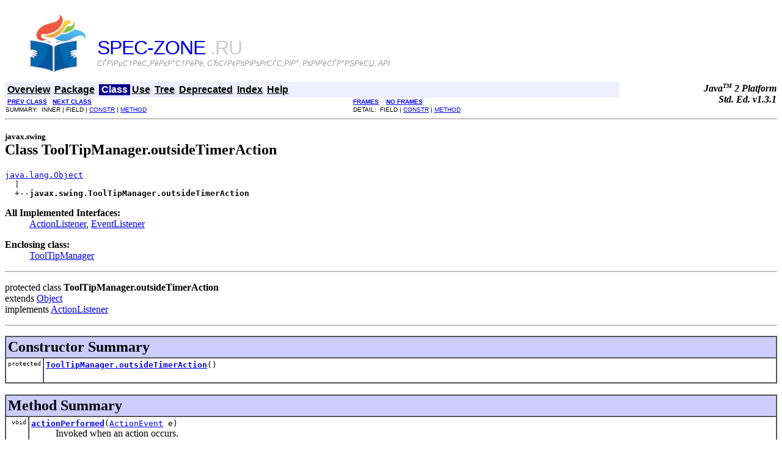

--- FILE ---
content_type: text/html
request_url: https://spec-zone.ru/Java/Docs/1.3.1/api/javax/swing/ToolTipManager.outsideTimerAction.html
body_size: 3725
content:
<!DOCTYPE HTML PUBLIC "-//W3C//DTD HTML 4.0 Frameset//EN""http://www.w3.org/TR/REC-html40/frameset.dtd">
<!--NewPage-->
<HTML>
<HEAD>
<!-- Generated by javadoc on Sun May 06 06:09:50 PDT 2001 -->
<TITLE>
Java 2 Platform SE v1.3.1: Class  ToolTipManager.outsideTimerAction
</TITLE>
<LINK REL ="stylesheet" TYPE="text/css" HREF="../../stylesheet.css" TITLE="Style">
</HEAD>
<BODY BGCOLOR="white"> <!--t/tTop-->

<table style="margin:0 0 0 1.5em;
                      background: none;
                      border: 0px;
                      pointer-events: all;" border="0">
    <tr>
        <td>
            <a href="https://spec-zone.ru">
                <img style="float: left;margin: 10px;" src="https://spec-zone.ru/spec-zone-logo_100.png"/>
            </a>
        </td>
        <td>
            <a style="text-decoration: none;" href="https://spec-zone.ru">
                <div style="font-family: Arial, Helvetica, sans-serif;
                              font-size: 32px;
                              font-weight: lighter;
                              letter-spacing: -1px;
                              text-transform: uppercase;
                              margin-right: 10px;
                              margin-top: 30px;
                              text-decoration: none;">Spec-Zone <span
                        style='font-family: "Trebuchet MS", Tahoma, Verdana, sans-serif;
                    font-size: 32px;
                    font-weight: lighter;
                    letter-spacing: -1px;
                    text-transform: uppercase;
                    color: #CCCCCC;
                    text-decoration: none;'>.ru</span></div>
            </a>
            <div style="font-family: Arial, Helvetica, sans-serif;
                            font-size: 12px;
                            color: #999999;
                            letter-spacing: 0px;
                            font-style: italic;
                            line-height: 14px;
                            margin-right: 10px;">спецификации, руководства, описания, API</div>
        </td>
    </tr>
</table>



<!-- ========== START OF NAVBAR ========== -->
<A NAME="navbar_top"><!-- --></A>
<TABLE BORDER="0" WIDTH="100%" CELLPADDING="1" CELLSPACING="0">
<TR>
<TD COLSPAN=2 BGCOLOR="#EEEEFF" CLASS="NavBarCell1">
<A NAME="navbar_top_firstrow"><!-- --></A>
<TABLE BORDER="0" CELLPADDING="0" CELLSPACING="3">
  <TR ALIGN="center" VALIGN="top">
  <TD BGCOLOR="#EEEEFF" CLASS="NavBarCell1">    <A HREF="../../overview-summary.html" rel="nofollow" rel="nofollow"><FONT CLASS="NavBarFont1"><B>Overview</B></FONT></A>&nbsp;</TD>
  <TD BGCOLOR="#EEEEFF" CLASS="NavBarCell1">    <A HREF="package-summary.html" rel="nofollow"><FONT CLASS="NavBarFont1"><B>Package</B></FONT></A>&nbsp;</TD>
  <TD BGCOLOR="#FFFFFF" CLASS="NavBarCell1Rev"> &nbsp;<FONT CLASS="NavBarFont1Rev"><B>Class</B></FONT>&nbsp;</TD>
  <TD BGCOLOR="#EEEEFF" CLASS="NavBarCell1">    <A HREF="class-use/ToolTipManager.outsideTimerAction.html"><FONT CLASS="NavBarFont1"><B>Use</B></FONT></A>&nbsp;</TD>
  <TD BGCOLOR="#EEEEFF" CLASS="NavBarCell1">    <A HREF="package-tree.html" rel="nofollow"><FONT CLASS="NavBarFont1"><B>Tree</B></FONT></A>&nbsp;</TD>
  <TD BGCOLOR="#EEEEFF" CLASS="NavBarCell1">    <A HREF="../../deprecated-list.html" rel="nofollow"><FONT CLASS="NavBarFont1"><B>Deprecated</B></FONT></A>&nbsp;</TD>
  <TD BGCOLOR="#EEEEFF" CLASS="NavBarCell1">    <A HREF="../../index-files/index-1.html" rel="nofollow"><FONT CLASS="NavBarFont1"><B>Index</B></FONT></A>&nbsp;</TD>
  <TD BGCOLOR="#EEEEFF" CLASS="NavBarCell1">    <A HREF="../../help-doc.html" rel="nofollow"><FONT CLASS="NavBarFont1"><B>Help</B></FONT></A>&nbsp;</TD>
  </TR>
</TABLE>
</TD>
<TD ALIGN="right" VALIGN="top" ROWSPAN=3><EM>
<b>Java<sup><font size=-2>TM</font></sup>&nbsp;2&nbsp;Platform<br>Std.&nbsp;Ed. v1.3.1</b></EM>
</TD>
</TR>

<TR>
<TD BGCOLOR="white" CLASS="NavBarCell2"><FONT SIZE="-2">
&nbsp;<A HREF="../../javax/swing/ToolTipManager.insideTimerAction.html"><B>PREV CLASS</B></A>&nbsp;
&nbsp;<A HREF="../../javax/swing/ToolTipManager.stillInsideTimerAction.html"><B>NEXT CLASS</B></A></FONT></TD>
<TD BGCOLOR="white" CLASS="NavBarCell2"><FONT SIZE="-2">
  <A HREF="../../index.html" TARGET="_top"><B>FRAMES</B></A>  &nbsp;
&nbsp;<A HREF="ToolTipManager.outsideTimerAction.html" TARGET="_top"><B>NO FRAMES</B></A></FONT></TD>
</TR>
<TR>
<TD VALIGN="top" CLASS="NavBarCell3"><FONT SIZE="-2">
  SUMMARY: &nbsp;INNER&nbsp;|&nbsp;FIELD&nbsp;|&nbsp;<A HREF="#constructor_summary" rel="nofollow">CONSTR</A>&nbsp;|&nbsp;<A HREF="#method_summary" rel="nofollow">METHOD</A></FONT></TD>
<TD VALIGN="top" CLASS="NavBarCell3"><FONT SIZE="-2">
DETAIL: &nbsp;FIELD&nbsp;|&nbsp;<A HREF="#constructor_detail" rel="nofollow">CONSTR</A>&nbsp;|&nbsp;<A HREF="#method_detail" rel="nofollow">METHOD</A></FONT></TD>
</TR>
</TABLE>
<!-- =========== END OF NAVBAR =========== -->

<HR>
<!-- ======== START OF CLASS DATA ======== -->
<H2>
<FONT SIZE="-1">
javax.swing</FONT>
<BR>
Class  ToolTipManager.outsideTimerAction</H2>
<PRE>
<A HREF="../../java/lang/Object.html" rel="nofollow">java.lang.Object</A>
  |
  +--<B>javax.swing.ToolTipManager.outsideTimerAction</B>
</PRE>
<DL>
<DT><B>All Implemented Interfaces:</B> <DD><A HREF="../../java/awt/event/ActionListener.html">ActionListener</A>, <A HREF="../../java/util/EventListener.html">EventListener</A></DD>
</DL>
<DL>
<DT><B>Enclosing class: </B><DD><A HREF="../../javax/swing/ToolTipManager.html">ToolTipManager</A></DD>
</DL>
<HR>
<DL>
<DT>protected class <B>ToolTipManager.outsideTimerAction</B><DT>extends <A HREF="../../java/lang/Object.html" rel="nofollow">Object</A><DT>implements <A HREF="../../java/awt/event/ActionListener.html">ActionListener</A></DL>

<P>
<HR>

<P>
<!-- ======== INNER CLASS SUMMARY ======== -->


<!-- =========== FIELD SUMMARY =========== -->


<!-- ======== CONSTRUCTOR SUMMARY ======== -->

<A NAME="constructor_summary"><!-- --></A>
<TABLE BORDER="1" CELLPADDING="3" CELLSPACING="0" WIDTH="100%">
<TR BGCOLOR="#CCCCFF" CLASS="TableHeadingColor">
<TD COLSPAN=2><FONT SIZE="+2">
<B>Constructor Summary</B></FONT></TD>
</TR>
<TR BGCOLOR="white" CLASS="TableRowColor">
<TD ALIGN="right" VALIGN="top" WIDTH="1%"><FONT SIZE="-1">
<CODE>protected </CODE></FONT></TD>
<TD><CODE><B><A HREF="../../javax/swing/ToolTipManager.outsideTimerAction.html#ToolTipManager.outsideTimerAction(javax.swing.ToolTipManager)">ToolTipManager.outsideTimerAction</A></B>()</CODE>

<BR>
&nbsp;&nbsp;&nbsp;&nbsp;&nbsp;&nbsp;&nbsp;&nbsp;&nbsp;&nbsp;&nbsp;</TD>
</TR>
</TABLE>
&nbsp;
<!-- ========== METHOD SUMMARY =========== -->

<A NAME="method_summary"><!-- --></A>
<TABLE BORDER="1" CELLPADDING="3" CELLSPACING="0" WIDTH="100%">
<TR BGCOLOR="#CCCCFF" CLASS="TableHeadingColor">
<TD COLSPAN=2><FONT SIZE="+2">
<B>Method Summary</B></FONT></TD>
</TR>
<TR BGCOLOR="white" CLASS="TableRowColor">
<TD ALIGN="right" VALIGN="top" WIDTH="1%"><FONT SIZE="-1">
<CODE>&nbsp;void</CODE></FONT></TD>
<TD><CODE><B><A HREF="../../javax/swing/ToolTipManager.outsideTimerAction.html#actionPerformed(java.awt.event.ActionEvent)">actionPerformed</A></B>(<A HREF="../../java/awt/event/ActionEvent.html">ActionEvent</A>&nbsp;e)</CODE>

<BR>
&nbsp;&nbsp;&nbsp;&nbsp;&nbsp;&nbsp;&nbsp;&nbsp;&nbsp;&nbsp;Invoked when an action occurs.</TD>
</TR>
</TABLE>
&nbsp;<A NAME="methods_inherited_from_class_java.lang.Object"><!-- --></A>
<TABLE BORDER="1" CELLPADDING="3" CELLSPACING="0" WIDTH="100%">
<TR BGCOLOR="#EEEEFF" CLASS="TableSubHeadingColor">
<TD><B>Methods inherited from class java.lang.<A HREF="../../java/lang/Object.html" rel="nofollow">Object</A></B></TD>
</TR>
<TR BGCOLOR="white" CLASS="TableRowColor">
<TD><CODE><A HREF="../../java/lang/Object.html#clone()">clone</A>, <A HREF="../../java/lang/Object.html#equals(java.lang.Object)">equals</A>, <A HREF="../../java/lang/Object.html#finalize()">finalize</A>, <A HREF="../../java/lang/Object.html#getClass()">getClass</A>, <A HREF="../../java/lang/Object.html#hashCode()">hashCode</A>, <A HREF="../../java/lang/Object.html#notify()">notify</A>, <A HREF="../../java/lang/Object.html#notifyAll()">notifyAll</A>, <A HREF="../../java/lang/Object.html#toString()">toString</A>, <A HREF="../../java/lang/Object.html#wait()">wait</A>, <A HREF="../../java/lang/Object.html#wait(long)">wait</A>, <A HREF="../../java/lang/Object.html#wait(long, int)">wait</A></CODE></TD>
</TR>
</TABLE>
&nbsp;
<P>

<!-- ============ FIELD DETAIL =========== -->


<!-- ========= CONSTRUCTOR DETAIL ======== -->

<A NAME="constructor_detail"><!-- --></A>
<TABLE BORDER="1" CELLPADDING="3" CELLSPACING="0" WIDTH="100%">
<TR BGCOLOR="#CCCCFF" CLASS="TableHeadingColor">
<TD COLSPAN=1><FONT SIZE="+2">
<B>Constructor Detail</B></FONT></TD>
</TR>
</TABLE>

<A NAME="ToolTipManager.outsideTimerAction(javax.swing.ToolTipManager)"><!-- --></A><H3>
ToolTipManager.outsideTimerAction</H3>
<PRE>
protected <B>ToolTipManager.outsideTimerAction</B>()</PRE>
<DL>
</DL>

<!-- ============ METHOD DETAIL ========== -->

<A NAME="method_detail"><!-- --></A>
<TABLE BORDER="1" CELLPADDING="3" CELLSPACING="0" WIDTH="100%">
<TR BGCOLOR="#CCCCFF" CLASS="TableHeadingColor">
<TD COLSPAN=1><FONT SIZE="+2">
<B>Method Detail</B></FONT></TD>
</TR>
</TABLE>

<A NAME="actionPerformed(java.awt.event.ActionEvent)"><!-- --></A><H3>
actionPerformed</H3>
<PRE>
public void <B>actionPerformed</B>(<A HREF="../../java/awt/event/ActionEvent.html">ActionEvent</A>&nbsp;e)</PRE>
<DL>
<DD><B>Description copied from interface: <CODE><A HREF="../../java/awt/event/ActionListener.html">ActionListener</A></CODE></B></DD>
<DD>Invoked when an action occurs.<DD><DL>
<DT><B>Specified by: </B><DD><CODE><A HREF="../../java/awt/event/ActionListener.html#actionPerformed(java.awt.event.ActionEvent)">actionPerformed</A></CODE> in interface <CODE><A HREF="../../java/awt/event/ActionListener.html">ActionListener</A></CODE></DL>
</DD>
</DL>
<!-- ========= END OF CLASS DATA ========= -->
<HR>

<!-- ========== START OF NAVBAR ========== -->
<A NAME="navbar_bottom"><!-- --></A>
<TABLE BORDER="0" WIDTH="100%" CELLPADDING="1" CELLSPACING="0">
<TR>
<TD COLSPAN=2 BGCOLOR="#EEEEFF" CLASS="NavBarCell1">
<A NAME="navbar_bottom_firstrow"><!-- --></A>
<TABLE BORDER="0" CELLPADDING="0" CELLSPACING="3">
  <TR ALIGN="center" VALIGN="top">
  <TD BGCOLOR="#EEEEFF" CLASS="NavBarCell1">    <A HREF="../../overview-summary.html" rel="nofollow" rel="nofollow"><FONT CLASS="NavBarFont1"><B>Overview</B></FONT></A>&nbsp;</TD>
  <TD BGCOLOR="#EEEEFF" CLASS="NavBarCell1">    <A HREF="package-summary.html" rel="nofollow"><FONT CLASS="NavBarFont1"><B>Package</B></FONT></A>&nbsp;</TD>
  <TD BGCOLOR="#FFFFFF" CLASS="NavBarCell1Rev"> &nbsp;<FONT CLASS="NavBarFont1Rev"><B>Class</B></FONT>&nbsp;</TD>
  <TD BGCOLOR="#EEEEFF" CLASS="NavBarCell1">    <A HREF="class-use/ToolTipManager.outsideTimerAction.html"><FONT CLASS="NavBarFont1"><B>Use</B></FONT></A>&nbsp;</TD>
  <TD BGCOLOR="#EEEEFF" CLASS="NavBarCell1">    <A HREF="package-tree.html" rel="nofollow"><FONT CLASS="NavBarFont1"><B>Tree</B></FONT></A>&nbsp;</TD>
  <TD BGCOLOR="#EEEEFF" CLASS="NavBarCell1">    <A HREF="../../deprecated-list.html" rel="nofollow"><FONT CLASS="NavBarFont1"><B>Deprecated</B></FONT></A>&nbsp;</TD>
  <TD BGCOLOR="#EEEEFF" CLASS="NavBarCell1">    <A HREF="../../index-files/index-1.html" rel="nofollow"><FONT CLASS="NavBarFont1"><B>Index</B></FONT></A>&nbsp;</TD>
  <TD BGCOLOR="#EEEEFF" CLASS="NavBarCell1">    <A HREF="../../help-doc.html" rel="nofollow"><FONT CLASS="NavBarFont1"><B>Help</B></FONT></A>&nbsp;</TD>
  </TR>
</TABLE>
</TD>
<TD ALIGN="right" VALIGN="top" ROWSPAN=3><EM>
<b>Java<sup><font size=-2>TM</font></sup>&nbsp;2&nbsp;Platform<br>Std.&nbsp;Ed. v1.3.1</b></EM>
</TD>
</TR>

<TR>
<TD BGCOLOR="white" CLASS="NavBarCell2"><FONT SIZE="-2">
&nbsp;<A HREF="../../javax/swing/ToolTipManager.insideTimerAction.html"><B>PREV CLASS</B></A>&nbsp;
&nbsp;<A HREF="../../javax/swing/ToolTipManager.stillInsideTimerAction.html"><B>NEXT CLASS</B></A></FONT></TD>
<TD BGCOLOR="white" CLASS="NavBarCell2"><FONT SIZE="-2">
  <A HREF="../../index.html" TARGET="_top"><B>FRAMES</B></A>  &nbsp;
&nbsp;<A HREF="ToolTipManager.outsideTimerAction.html" TARGET="_top"><B>NO FRAMES</B></A></FONT></TD>
</TR>
<TR>
<TD VALIGN="top" CLASS="NavBarCell3"><FONT SIZE="-2">
  SUMMARY: &nbsp;INNER&nbsp;|&nbsp;FIELD&nbsp;|&nbsp;<A HREF="#constructor_summary" rel="nofollow">CONSTR</A>&nbsp;|&nbsp;<A HREF="#method_summary" rel="nofollow">METHOD</A></FONT></TD>
<TD VALIGN="top" CLASS="NavBarCell3"><FONT SIZE="-2">
DETAIL: &nbsp;FIELD&nbsp;|&nbsp;<A HREF="#constructor_detail" rel="nofollow">CONSTR</A>&nbsp;|&nbsp;<A HREF="#method_detail" rel="nofollow">METHOD</A></FONT></TD>
</TR>
</TABLE>
<!-- =========== END OF NAVBAR =========== -->

<HR>
<font size="-1"><noindex><a rel="nofollow" href="http://java.sun.com/cgi-bin/bugreport.cgi">Submit a bug or feature</a></noindex><br>For further API reference and developer documentation, see <noindex><a rel="nofollow" href="http://java.sun.com/products/jdk/1.3/devdocs-vs-specs.html">Java 2 SDK SE Developer Documentation</a></noindex>. That documentation  contains more detailed, developer-targeted descriptions, with conceptual overviews, definitions of terms, workarounds, and working code examples. <p>Java, Java 2D, and JDBC are trademarks or registered trademarks of Sun Microsystems, Inc. in the US and other countries.<br>Copyright 1993-2001 Sun Microsystems, Inc. 901 San Antonio Road<br>Palo Alto, California, 94303, U.S.A.  All Rights Reserved.</font>
<!-- t/tBottom -->




<br>


<noindex>

<!-- Start of StatCounter Code for Default Guide -->
<script type="text/javascript">
var sc_project=5390573; 
var sc_invisible=1; 
var sc_security="25b0071d"; 
</script>
<script type="text/javascript"
src="https://www.statcounter.com/counter/counter.js"></script>
<noscript><div class="statcounter"><a title="free hit
counter" href="https://statcounter.com/" target="_blank"><img
class="statcounter"
src="https://c.statcounter.com/5390573/0/25b0071d/1/"
alt="free hit counter"></a></div></noscript>
<!-- End of StatCounter Code for Default Guide -->

<!--LiveInternet counter--><script type="text/javascript"><!--
document.write("<a href='https://www.liveinternet.ru/click' "+
"target=_blank><img src='//counter.yadro.ru/hit?t44.6;r"+
escape(document.referrer)+((typeof(screen)=="undefined")?"":
";s"+screen.width+"*"+screen.height+"*"+(screen.colorDepth?
screen.colorDepth:screen.pixelDepth))+";u"+escape(document.URL)+
";"+Math.random()+
"' alt='' title='LiveInternet' "+
"border='0' width='0' height='0'><\/a>")
//--></script><!--/LiveInternet-->

<!-- Yandex.Metrika counter -->
<script type="text/javascript" >
    (function(m,e,t,r,i,k,a){m[i]=m[i]||function(){(m[i].a=m[i].a||[]).push(arguments)};
        m[i].l=1*new Date();k=e.createElement(t),a=e.getElementsByTagName(t)[0],k.async=1,k.src=r,a.parentNode.insertBefore(k,a)})
    (window, document, "script", "https://mc.yandex.ru/metrika/tag.js", "ym");

    ym(24996251, "init", {
        clickmap:true,
        trackLinks:true,
        accurateTrackBounce:true,
        webvisor:true
    });
</script>
<noscript><div><img src="https://mc.yandex.ru/watch/24996251" style="position:absolute; left:-9999px;" alt="" /></div></noscript>
<!-- /Yandex.Metrika counter -->

</noindex>
 <!-- LINKSREMOVED --> </body>
</HTML>
